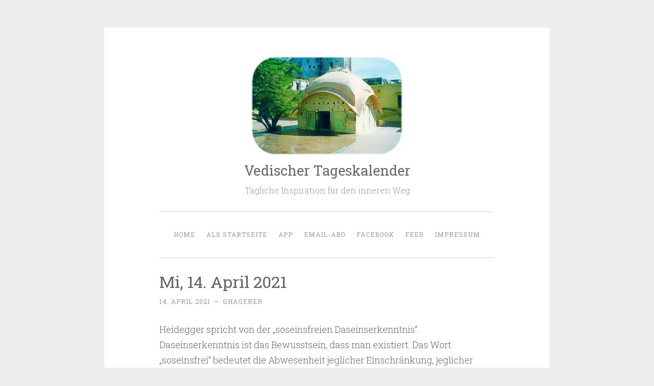

--- FILE ---
content_type: text/html; charset=UTF-8
request_url: https://www.vedenkalender.de/2021/04/14/mi-14-april-2021/
body_size: 5701
content:
<!DOCTYPE html>
<html lang="de">
<head>
<meta charset="UTF-8">
<meta name="viewport" content="width=device-width, initial-scale=1">
<link rel="profile" href="http://gmpg.org/xfn/11">

<title>Mi, 14. April 2021 &#8211; Vedischer Tageskalender</title>
<meta name='robots' content='max-image-preview:large' />
<link rel='dns-prefetch' href='//fonts.googleapis.com' />
<link rel='dns-prefetch' href='//s.w.org' />
<link rel="alternate" type="application/rss+xml" title="Vedischer Tageskalender &raquo; Feed" href="https://www.vedenkalender.de/feed/" />
<link rel="alternate" type="application/rss+xml" title="Vedischer Tageskalender &raquo; Kommentar-Feed" href="https://www.vedenkalender.de/comments/feed/" />
<link rel="alternate" type="application/rss+xml" title="Vedischer Tageskalender &raquo; Mi, 14. April 2021-Kommentar-Feed" href="https://www.vedenkalender.de/2021/04/14/mi-14-april-2021/feed/" />
		<script type="text/javascript">
			window._wpemojiSettings = {"baseUrl":"https:\/\/s.w.org\/images\/core\/emoji\/13.0.1\/72x72\/","ext":".png","svgUrl":"https:\/\/s.w.org\/images\/core\/emoji\/13.0.1\/svg\/","svgExt":".svg","source":{"concatemoji":"https:\/\/www.vedenkalender.de\/wp-includes\/js\/wp-emoji-release.min.js?ver=5.7.14"}};
			!function(e,a,t){var n,r,o,i=a.createElement("canvas"),p=i.getContext&&i.getContext("2d");function s(e,t){var a=String.fromCharCode;p.clearRect(0,0,i.width,i.height),p.fillText(a.apply(this,e),0,0);e=i.toDataURL();return p.clearRect(0,0,i.width,i.height),p.fillText(a.apply(this,t),0,0),e===i.toDataURL()}function c(e){var t=a.createElement("script");t.src=e,t.defer=t.type="text/javascript",a.getElementsByTagName("head")[0].appendChild(t)}for(o=Array("flag","emoji"),t.supports={everything:!0,everythingExceptFlag:!0},r=0;r<o.length;r++)t.supports[o[r]]=function(e){if(!p||!p.fillText)return!1;switch(p.textBaseline="top",p.font="600 32px Arial",e){case"flag":return s([127987,65039,8205,9895,65039],[127987,65039,8203,9895,65039])?!1:!s([55356,56826,55356,56819],[55356,56826,8203,55356,56819])&&!s([55356,57332,56128,56423,56128,56418,56128,56421,56128,56430,56128,56423,56128,56447],[55356,57332,8203,56128,56423,8203,56128,56418,8203,56128,56421,8203,56128,56430,8203,56128,56423,8203,56128,56447]);case"emoji":return!s([55357,56424,8205,55356,57212],[55357,56424,8203,55356,57212])}return!1}(o[r]),t.supports.everything=t.supports.everything&&t.supports[o[r]],"flag"!==o[r]&&(t.supports.everythingExceptFlag=t.supports.everythingExceptFlag&&t.supports[o[r]]);t.supports.everythingExceptFlag=t.supports.everythingExceptFlag&&!t.supports.flag,t.DOMReady=!1,t.readyCallback=function(){t.DOMReady=!0},t.supports.everything||(n=function(){t.readyCallback()},a.addEventListener?(a.addEventListener("DOMContentLoaded",n,!1),e.addEventListener("load",n,!1)):(e.attachEvent("onload",n),a.attachEvent("onreadystatechange",function(){"complete"===a.readyState&&t.readyCallback()})),(n=t.source||{}).concatemoji?c(n.concatemoji):n.wpemoji&&n.twemoji&&(c(n.twemoji),c(n.wpemoji)))}(window,document,window._wpemojiSettings);
		</script>
		<style type="text/css">
img.wp-smiley,
img.emoji {
	display: inline !important;
	border: none !important;
	box-shadow: none !important;
	height: 1em !important;
	width: 1em !important;
	margin: 0 .07em !important;
	vertical-align: -0.1em !important;
	background: none !important;
	padding: 0 !important;
}
</style>
	<link rel='stylesheet' id='wp-block-library-css'  href='https://www.vedenkalender.de/wp-includes/css/dist/block-library/style.min.css?ver=5.7.14' type='text/css' media='all' />
<link rel='stylesheet' id='contact-form-7-css'  href='https://www.vedenkalender.de/wp-content/plugins/contact-form-7/includes/css/styles.css?ver=5.4' type='text/css' media='all' />
<link rel='stylesheet' id='penscratch-2-style-css'  href='https://www.vedenkalender.de/wp-content/themes/penscratch-2-wpcom/style.css?ver=5.7.14' type='text/css' media='all' />
<link rel='stylesheet' id='penscratch-2-fonts-css'  href='https://fonts.googleapis.com/css?family=Roboto+Slab%3A300%2C400%2C700&#038;subset=latin%2Clatin-ext' type='text/css' media='all' />
<link rel='stylesheet' id='penscratch-2-block-style-css'  href='https://www.vedenkalender.de/wp-content/themes/penscratch-2-wpcom/css/blocks.css?ver=1.0' type='text/css' media='all' />
<script type='text/javascript' src='https://www.vedenkalender.de/wp-includes/js/jquery/jquery.min.js?ver=3.5.1' id='jquery-core-js'></script>
<script type='text/javascript' src='https://www.vedenkalender.de/wp-includes/js/jquery/jquery-migrate.min.js?ver=3.3.2' id='jquery-migrate-js'></script>
<script type='text/javascript' id='email-posts-to-subscribers-js-extra'>
/* <![CDATA[ */
var elp_data = {"messages":{"elp_name_required":"Please enter name.","elp_email_required":"Please enter email address.","elp_invalid_name":"Name seems invalid.","elp_invalid_email":"Email address seems invalid.","elp_unexpected_error":"Oops.. Unexpected error occurred.","elp_invalid_captcha":"Robot verification failed, please try again.","elp_invalid_key":"Robot verification failed, invalid key.","elp_successfull_single":"You have successfully subscribed.","elp_successfull_double":"You have successfully subscribed. You will receive a confirmation email in few minutes. Please follow the link in it to confirm your subscription. If the email takes more than 15 minutes to appear in your mailbox, please check your spam folder.","elp_email_exist":"Email already exist.","elp_email_squeeze":"You are trying to submit too fast. try again in 1 minute."},"elp_ajax_url":"https:\/\/www.vedenkalender.de\/wp-admin\/admin-ajax.php"};
/* ]]> */
</script>
<script type='text/javascript' src='https://www.vedenkalender.de/wp-content/plugins/email-posts-to-subscribers//inc/email-posts-to-subscribers.js?ver=2.2' id='email-posts-to-subscribers-js'></script>
<link rel="https://api.w.org/" href="https://www.vedenkalender.de/wp-json/" /><link rel="alternate" type="application/json" href="https://www.vedenkalender.de/wp-json/wp/v2/posts/700" /><link rel="EditURI" type="application/rsd+xml" title="RSD" href="https://www.vedenkalender.de/xmlrpc.php?rsd" />
<link rel="wlwmanifest" type="application/wlwmanifest+xml" href="https://www.vedenkalender.de/wp-includes/wlwmanifest.xml" /> 
<meta name="generator" content="WordPress 5.7.14" />
<link rel="canonical" href="https://www.vedenkalender.de/2021/04/14/mi-14-april-2021/" />
<link rel='shortlink' href='https://www.vedenkalender.de/?p=700' />
<link rel="alternate" type="application/json+oembed" href="https://www.vedenkalender.de/wp-json/oembed/1.0/embed?url=https%3A%2F%2Fwww.vedenkalender.de%2F2021%2F04%2F14%2Fmi-14-april-2021%2F" />
<link rel="alternate" type="text/xml+oembed" href="https://www.vedenkalender.de/wp-json/oembed/1.0/embed?url=https%3A%2F%2Fwww.vedenkalender.de%2F2021%2F04%2F14%2Fmi-14-april-2021%2F&#038;format=xml" />
<style>.elp_form_message.success { color: #008000;font-weight: bold; } .elp_form_message.error { color: #ff0000; } .elp_form_message.boterror { color: #ff0000; } </style><link rel="pingback" href="https://www.vedenkalender.de/xmlrpc.php"><link rel="icon" href="https://www.vedenkalender.de/wp-content/uploads/2019/07/cropped-6c7c1a1f9fbba0c74b0e343ebdcad675-32x32.jpeg" sizes="32x32" />
<link rel="icon" href="https://www.vedenkalender.de/wp-content/uploads/2019/07/cropped-6c7c1a1f9fbba0c74b0e343ebdcad675-192x192.jpeg" sizes="192x192" />
<link rel="apple-touch-icon" href="https://www.vedenkalender.de/wp-content/uploads/2019/07/cropped-6c7c1a1f9fbba0c74b0e343ebdcad675-180x180.jpeg" />
<meta name="msapplication-TileImage" content="https://www.vedenkalender.de/wp-content/uploads/2019/07/cropped-6c7c1a1f9fbba0c74b0e343ebdcad675-270x270.jpeg" />
</head>

<body class="post-template-default single single-post postid-700 single-format-standard wp-custom-logo wp-embed-responsive no-sidebar">
<div id="page" class="hfeed site">
	<a class="skip-link screen-reader-text" href="#content">Zum Inhalt springen</a>
	<header id="masthead" class="site-header" role="banner">
		<div class="site-branding">
			<a href="https://www.vedenkalender.de/" class="custom-logo-link" rel="home"><img width="300" height="198" src="https://www.vedenkalender.de/wp-content/uploads/2019/07/cropped-photomania-20deeff5564b02f927e8d2f48107afd41-1.jpg" class="custom-logo" alt="Vedischer Tageskalender" /></a>				<p class="site-title"><a href="https://www.vedenkalender.de/" rel="home">Vedischer Tageskalender</a></p>
							<p class="site-description">Tägliche Inspiration für den inneren Weg</p>
					</div>

		<nav id="site-navigation" class="main-navigation" role="navigation">
			<button class="menu-toggle">
				<svg xmlns="http://www.w3.org/2000/svg" viewBox="0 0 16 16"><rect x="0" fill="none" width="16" height="16"/><g><path id="menu-icon" d="M0 14h16v-2H0v2zM0 2v2h16V2H0zm0 7h16V7H0v2z"/></g></svg>
				Menü			</button>
			<div class="menu-navigationsmenue-oben-container"><ul id="menu-navigationsmenue-oben" class="menu"><li id="menu-item-29" class="menu-item menu-item-type-custom menu-item-object-custom menu-item-home menu-item-29"><a href="http://www.vedenkalender.de/">Home</a></li>
<li id="menu-item-35" class="menu-item menu-item-type-post_type menu-item-object-page menu-item-35"><a href="https://www.vedenkalender.de/startseite/">Als Startseite</a></li>
<li id="menu-item-30" class="menu-item menu-item-type-post_type menu-item-object-page menu-item-30"><a href="https://www.vedenkalender.de/app/">App</a></li>
<li id="menu-item-31" class="menu-item menu-item-type-post_type menu-item-object-page menu-item-31"><a href="https://www.vedenkalender.de/email-abo/">Email-Abo</a></li>
<li id="menu-item-32" class="menu-item menu-item-type-post_type menu-item-object-page menu-item-32"><a href="https://www.vedenkalender.de/facebook/">Facebook</a></li>
<li id="menu-item-33" class="menu-item menu-item-type-post_type menu-item-object-page menu-item-33"><a href="https://www.vedenkalender.de/feed-2/">Feed</a></li>
<li id="menu-item-554" class="menu-item menu-item-type-post_type menu-item-object-page menu-item-554"><a href="https://www.vedenkalender.de/impressum/">Impressum</a></li>
</ul></div>		</nav><!-- #site-navigation -->
	</header><!-- #masthead -->

	<div id="content" class="site-content">
		
	<div id="primary" class="content-area">
		<main id="main" class="site-main" role="main">

		
			
<article id="post-700" class="post-700 post type-post status-publish format-standard hentry category-allgemein">
	<header class="entry-header">
		<h1 class="entry-title">Mi, 14. April 2021</h1>		
		<div class="entry-meta">
			<span class="posted-on"><a href="https://www.vedenkalender.de/2021/04/14/mi-14-april-2021/" rel="bookmark"><time class="entry-date published" datetime="2021-04-14T00:00:01+02:00">14. April 2021</time><time class="updated" datetime="2021-04-14T00:38:57+02:00">14. April 2021</time></a></span><span class="byline"><span class="author vcard"><span class="sep"> ~ </span><a class="url fn n" href="https://www.vedenkalender.de/author/ghagerer/">ghagerer</a></span></span>					</div><!-- .entry-meta -->
	</header><!-- .entry-header -->

	<div class="entry-content">
		<p>Heidegger spricht von der „soseinsfreien Daseinserkenntnis“.<br />Daseinserkenntnis ist das Bewusstsein, dass man existiert. Das Wort<br />„soseinsfrei“ bedeutet die Abwesenheit jeglicher Einschränkung, jeglicher<br />Grenze und jegliche Begrenzung.<br />Das ist der Ort, am dem Anbetung geschieht.</p>
			</div><!-- .entry-content -->

	<footer class="entry-footer">
					</footer><!-- .entry-footer -->

	
<div class="entry-author">
	<div class="author-avatar">
		<img alt='' src='https://secure.gravatar.com/avatar/6c2fd7322b3278a9519368feeb1ccadc?s=60&#038;d=mm&#038;r=g' srcset='https://secure.gravatar.com/avatar/6c2fd7322b3278a9519368feeb1ccadc?s=120&#038;d=mm&#038;r=g 2x' class='avatar avatar-60 photo' height='60' width='60' loading='lazy'/>	</div><!-- .author-avatar -->

	<div class="author-heading">
		<h2 class="author-title">Veröffentlicht von <span class="author-name">ghagerer</span></h2>
	</div><!-- .author-heading -->

	<p class="author-bio">
				<a class="author-link" href="https://www.vedenkalender.de/author/ghagerer/" rel="author">
			Zeige alle Beiträge von ghagerer		</a>
	</p><!-- .author-bio -->
</div><!-- .entry-auhtor -->
</article><!-- #post-## -->

			
	<nav class="navigation post-navigation" role="navigation" aria-label="Beiträge">
		<h2 class="screen-reader-text">Beitragsnavigation</h2>
		<div class="nav-links"><div class="nav-previous"><a href="https://www.vedenkalender.de/2021/04/13/13-april-2021/" rel="prev"><span class="meta-nav">&lsaquo; Previous</span>13. April 2021</a></div><div class="nav-next"><a href="https://www.vedenkalender.de/2021/04/15/do-15-april-2021/" rel="next"><span class="meta-nav">Next &rsaquo;</span>Do, 15. April 2021</a></div></div>
	</nav>
			
		
		</main><!-- #main -->
	</div><!-- #primary -->


	</div><!-- #content -->

	<footer id="colophon" class="site-footer" role="contentinfo">
					<div class="footer-widgets clear">
									<div class="widget-area">
						<aside id="nav_menu-4" class="widget widget_nav_menu"><div class="menu-navigationsmenue-footer-container"><ul id="menu-navigationsmenue-footer" class="menu"><li id="menu-item-552" class="menu-item menu-item-type-post_type menu-item-object-page menu-item-privacy-policy menu-item-552"><a href="https://www.vedenkalender.de/datenschutzerklaerung/">Datenschutzerklärung</a></li>
</ul></div></aside>					</div><!-- .widget-area -->
				
				
							</div><!-- .sidebar-widgets -->
				<div class="site-info-wrapper clear">
						<div class="site-info">
				<a href="http://wordpress.org/">Betrieben von WordPress</a>
				<span class="sep"> ~ </span>
				Theme: Penscratch 2 von <a href="https://wordpress.com/themes/" rel="designer">WordPress.com</a>.			</div><!-- .site-info -->
		</div><!-- .site-info-wrapper -->
	</footer><!-- #colophon -->
</div><!-- #page -->

<script type='text/javascript' src='https://www.vedenkalender.de/wp-includes/js/dist/vendor/wp-polyfill.min.js?ver=7.4.4' id='wp-polyfill-js'></script>
<script type='text/javascript' id='wp-polyfill-js-after'>
( 'fetch' in window ) || document.write( '<script src="https://www.vedenkalender.de/wp-includes/js/dist/vendor/wp-polyfill-fetch.min.js?ver=3.0.0"></scr' + 'ipt>' );( document.contains ) || document.write( '<script src="https://www.vedenkalender.de/wp-includes/js/dist/vendor/wp-polyfill-node-contains.min.js?ver=3.42.0"></scr' + 'ipt>' );( window.DOMRect ) || document.write( '<script src="https://www.vedenkalender.de/wp-includes/js/dist/vendor/wp-polyfill-dom-rect.min.js?ver=3.42.0"></scr' + 'ipt>' );( window.URL && window.URL.prototype && window.URLSearchParams ) || document.write( '<script src="https://www.vedenkalender.de/wp-includes/js/dist/vendor/wp-polyfill-url.min.js?ver=3.6.4"></scr' + 'ipt>' );( window.FormData && window.FormData.prototype.keys ) || document.write( '<script src="https://www.vedenkalender.de/wp-includes/js/dist/vendor/wp-polyfill-formdata.min.js?ver=3.0.12"></scr' + 'ipt>' );( Element.prototype.matches && Element.prototype.closest ) || document.write( '<script src="https://www.vedenkalender.de/wp-includes/js/dist/vendor/wp-polyfill-element-closest.min.js?ver=2.0.2"></scr' + 'ipt>' );( 'objectFit' in document.documentElement.style ) || document.write( '<script src="https://www.vedenkalender.de/wp-includes/js/dist/vendor/wp-polyfill-object-fit.min.js?ver=2.3.4"></scr' + 'ipt>' );
</script>
<script type='text/javascript' src='https://www.vedenkalender.de/wp-includes/js/dist/hooks.min.js?ver=d0188aa6c336f8bb426fe5318b7f5b72' id='wp-hooks-js'></script>
<script type='text/javascript' src='https://www.vedenkalender.de/wp-includes/js/dist/i18n.min.js?ver=6ae7d829c963a7d8856558f3f9b32b43' id='wp-i18n-js'></script>
<script type='text/javascript' id='wp-i18n-js-after'>
wp.i18n.setLocaleData( { 'text direction\u0004ltr': [ 'ltr' ] } );
</script>
<script type='text/javascript' src='https://www.vedenkalender.de/wp-includes/js/dist/vendor/lodash.min.js?ver=4.17.21' id='lodash-js'></script>
<script type='text/javascript' id='lodash-js-after'>
window.lodash = _.noConflict();
</script>
<script type='text/javascript' src='https://www.vedenkalender.de/wp-includes/js/dist/url.min.js?ver=7c99a9585caad6f2f16c19ecd17a86cd' id='wp-url-js'></script>
<script type='text/javascript' id='wp-api-fetch-js-translations'>
( function( domain, translations ) {
	var localeData = translations.locale_data[ domain ] || translations.locale_data.messages;
	localeData[""].domain = domain;
	wp.i18n.setLocaleData( localeData, domain );
} )( "default", {"translation-revision-date":"2026-01-20 17:39:02+0000","generator":"GlotPress\/4.0.3","domain":"messages","locale_data":{"messages":{"":{"domain":"messages","plural-forms":"nplurals=2; plural=n != 1;","lang":"de"},"You are probably offline.":["Du bist wahrscheinlich offline."],"Media upload failed. If this is a photo or a large image, please scale it down and try again.":["Das Hochladen der Mediendatei ist fehlgeschlagen. Wenn es sich um ein Foto oder ein gro\u00dfes Bild handelt, verkleinere es bitte und versuche es erneut."],"An unknown error occurred.":["Ein unbekannter Fehler ist aufgetreten."],"The response is not a valid JSON response.":["Die Antwort ist keine g\u00fcltige JSON-Antwort."]}},"comment":{"reference":"wp-includes\/js\/dist\/api-fetch.js"}} );
</script>
<script type='text/javascript' src='https://www.vedenkalender.de/wp-includes/js/dist/api-fetch.min.js?ver=25cbf3644d200bdc5cab50e7966b5b03' id='wp-api-fetch-js'></script>
<script type='text/javascript' id='wp-api-fetch-js-after'>
wp.apiFetch.use( wp.apiFetch.createRootURLMiddleware( "https://www.vedenkalender.de/wp-json/" ) );
wp.apiFetch.nonceMiddleware = wp.apiFetch.createNonceMiddleware( "befae497ed" );
wp.apiFetch.use( wp.apiFetch.nonceMiddleware );
wp.apiFetch.use( wp.apiFetch.mediaUploadMiddleware );
wp.apiFetch.nonceEndpoint = "https://www.vedenkalender.de/wp-admin/admin-ajax.php?action=rest-nonce";
</script>
<script type='text/javascript' id='contact-form-7-js-extra'>
/* <![CDATA[ */
var wpcf7 = [];
/* ]]> */
</script>
<script type='text/javascript' src='https://www.vedenkalender.de/wp-content/plugins/contact-form-7/includes/js/index.js?ver=5.4' id='contact-form-7-js'></script>
<script type='text/javascript' src='https://www.vedenkalender.de/wp-content/themes/penscratch-2-wpcom/js/navigation.js?ver=20120206' id='penscratch-2-navigation-js'></script>
<script type='text/javascript' src='https://www.vedenkalender.de/wp-content/themes/penscratch-2-wpcom/js/penscratch-2.js?ver=20170608' id='penscratch-2-scripts-js'></script>
<script type='text/javascript' src='https://www.vedenkalender.de/wp-content/themes/penscratch-2-wpcom/js/skip-link-focus-fix.js?ver=20130115' id='penscratch-2-skip-link-focus-fix-js'></script>
<script type='text/javascript' src='https://www.vedenkalender.de/wp-includes/js/wp-embed.min.js?ver=5.7.14' id='wp-embed-js'></script>

</body>
</html>
